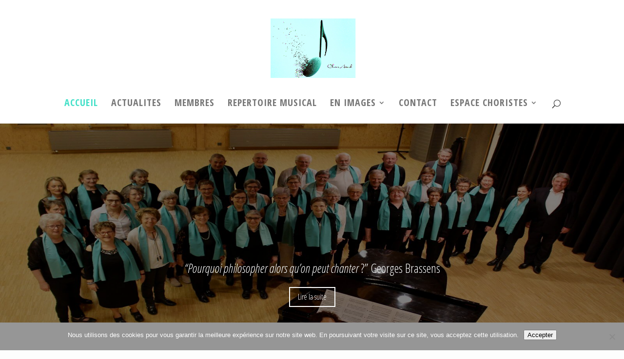

--- FILE ---
content_type: text/css
request_url: https://choeuraccord.ch/wp-content/et-cache/36/et-core-unified-deferred-36.min.css?ver=1768131690
body_size: 1375
content:
.et_pb_section_4.et_pb_section,.et_pb_section_5.et_pb_section{padding-top:0px;padding-right:0px;padding-bottom:0px;padding-left:0px}.et_pb_row_1.et_pb_row{padding-top:0px!important;padding-bottom:0px!important;padding-top:0px;padding-bottom:0px}.et_pb_text_1,.et_pb_text_2,.et_pb_text_3,.et_pb_text_9{line-height:1.5em;line-height:1.5em}.et_pb_text_1 h1,.et_pb_text_2 h1,.et_pb_text_3 h1{font-size:50px}.et_pb_button_0_wrapper,.et_pb_button_1_wrapper,.et_pb_button_2_wrapper{margin-top:50px!important}.et_pb_button_0,.et_pb_button_0:after,.et_pb_button_1,.et_pb_button_1:after,.et_pb_button_2,.et_pb_button_2:after,.et_pb_button_3,.et_pb_button_3:after,.et_pb_button_4,.et_pb_button_4:after{transition:all 300ms ease 0ms}.et_pb_row_2.et_pb_row{padding-top:130px!important;padding-right:0px!important;padding-bottom:0px!important;padding-left:0px!important;padding-top:130px;padding-right:0px;padding-bottom:0px;padding-left:0px}.et_pb_image_0,.et_pb_image_1,.et_pb_image_2,.et_pb_image_3,.et_pb_image_6{text-align:left;margin-left:0}.et_pb_row_4.et_pb_row{padding-top:20px!important;padding-right:180px!important;padding-bottom:130px!important;padding-left:180px!important;padding-top:20px;padding-right:180px;padding-bottom:130px;padding-left:180px}.et_pb_testimonial_0.et_pb_testimonial .et_pb_testimonial_content{color:#333333!important}div.et_pb_section.et_pb_section_6{background-image:url(https://choeuraccord.ch/wp-content/uploads/2018/09/0007861517_10.jpg)!important}.et_pb_text_5.et_pb_text,.et_pb_text_6.et_pb_text,.et_pb_text_7.et_pb_text,.et_pb_text_8.et_pb_text{color:#43e0c8!important}.et_pb_text_5 h1{color:#ffffff!important}.et_pb_row_6.et_pb_row{padding-top:30px!important;padding-right:0px!important;padding-bottom:90px!important;padding-left:0px!important;padding-top:30px;padding-right:0px;padding-bottom:90px;padding-left:0px}.et_pb_circle_counter_0.et_pb_circle_counter h3,.et_pb_circle_counter_0.et_pb_circle_counter h1.et_pb_module_header,.et_pb_circle_counter_0.et_pb_circle_counter h2.et_pb_module_header,.et_pb_circle_counter_0.et_pb_circle_counter h4.et_pb_module_header,.et_pb_circle_counter_0.et_pb_circle_counter h5.et_pb_module_header,.et_pb_circle_counter_0.et_pb_circle_counter h6.et_pb_module_header,.et_pb_circle_counter_0.et_pb_circle_counter h3 a,.et_pb_circle_counter_0.et_pb_circle_counter h1.et_pb_module_header a,.et_pb_circle_counter_0.et_pb_circle_counter h2.et_pb_module_header a,.et_pb_circle_counter_0.et_pb_circle_counter h4.et_pb_module_header a,.et_pb_circle_counter_0.et_pb_circle_counter h5.et_pb_module_header a,.et_pb_circle_counter_0.et_pb_circle_counter h6.et_pb_module_header a,.et_pb_circle_counter_1.et_pb_circle_counter h3,.et_pb_circle_counter_1.et_pb_circle_counter h1.et_pb_module_header,.et_pb_circle_counter_1.et_pb_circle_counter h2.et_pb_module_header,.et_pb_circle_counter_1.et_pb_circle_counter h4.et_pb_module_header,.et_pb_circle_counter_1.et_pb_circle_counter h5.et_pb_module_header,.et_pb_circle_counter_1.et_pb_circle_counter h6.et_pb_module_header,.et_pb_circle_counter_1.et_pb_circle_counter h3 a,.et_pb_circle_counter_1.et_pb_circle_counter h1.et_pb_module_header a,.et_pb_circle_counter_1.et_pb_circle_counter h2.et_pb_module_header a,.et_pb_circle_counter_1.et_pb_circle_counter h4.et_pb_module_header a,.et_pb_circle_counter_1.et_pb_circle_counter h5.et_pb_module_header a,.et_pb_circle_counter_1.et_pb_circle_counter h6.et_pb_module_header a,.et_pb_circle_counter_2.et_pb_circle_counter h3,.et_pb_circle_counter_2.et_pb_circle_counter h1.et_pb_module_header,.et_pb_circle_counter_2.et_pb_circle_counter h2.et_pb_module_header,.et_pb_circle_counter_2.et_pb_circle_counter h4.et_pb_module_header,.et_pb_circle_counter_2.et_pb_circle_counter h5.et_pb_module_header,.et_pb_circle_counter_2.et_pb_circle_counter h6.et_pb_module_header,.et_pb_circle_counter_2.et_pb_circle_counter h3 a,.et_pb_circle_counter_2.et_pb_circle_counter h1.et_pb_module_header a,.et_pb_circle_counter_2.et_pb_circle_counter h2.et_pb_module_header a,.et_pb_circle_counter_2.et_pb_circle_counter h4.et_pb_module_header a,.et_pb_circle_counter_2.et_pb_circle_counter h5.et_pb_module_header a,.et_pb_circle_counter_2.et_pb_circle_counter h6.et_pb_module_header a{font-size:50px;color:#fdfdfd!important}.et_pb_circle_counter_0.et_pb_circle_counter .percent p,.et_pb_circle_counter_2.et_pb_circle_counter .percent p{font-size:80px;color:#43e0c8!important;letter-spacing:5px}.et_pb_circle_counter_0.et_pb_circle_counter,.et_pb_circle_counter_2.et_pb_circle_counter{margin-top:0px!important;margin-right:auto!important;margin-bottom:30px!important;margin-left:auto!important}.et_pb_text_6,.et_pb_text_7,.et_pb_text_8{font-size:30px}.et_pb_circle_counter_1.et_pb_circle_counter .percent p{font-size:80px;color:#43e0c8!important}.et_pb_circle_counter_1.et_pb_circle_counter{border-color:#43e0c8;margin-top:0px!important;margin-right:auto!important;margin-bottom:30px!important;margin-left:auto!important}.et_pb_section_7.et_pb_section,.et_pb_section_12.et_pb_section{padding-top:0px;padding-right:0px;padding-bottom:30px;padding-left:0px}.et_pb_row_7.et_pb_row{padding-top:130px!important;padding-right:180px!important;padding-bottom:0px!important;padding-left:180px!important;padding-top:130px;padding-right:180px;padding-bottom:0px;padding-left:180px}.et_pb_section_8.et_pb_section,.et_pb_section_9.et_pb_section{padding-top:48px;padding-right:0px;padding-bottom:16px;padding-left:0px}.et_pb_row_8.et_pb_row{padding-top:46px!important;padding-right:38px!important;padding-bottom:69px!important;padding-left:38px!important;padding-top:46px;padding-right:38px;padding-bottom:69px;padding-left:38px}.et_pb_row_8,body #page-container .et-db #et-boc .et-l .et_pb_row_8.et_pb_row,body.et_pb_pagebuilder_layout.single #page-container #et-boc .et-l .et_pb_row_8.et_pb_row,body.et_pb_pagebuilder_layout.single.et_full_width_page #page-container #et-boc .et-l .et_pb_row_8.et_pb_row{max-width:80%}.et_pb_image_3 .et_pb_image_wrap,.et_pb_image_4 .et_pb_image_wrap,.et_pb_image_5 .et_pb_image_wrap,.et_pb_image_6 .et_pb_image_wrap{border-radius:200px 200px 200px 200px;overflow:hidden}.et_pb_text_10.et_pb_text,.et_pb_text_11.et_pb_text,.et_pb_text_12.et_pb_text,.et_pb_text_13.et_pb_text{color:#9f9f9f!important}.et_pb_image_4,.et_pb_image_5{margin-bottom:40px!important;transform:scaleX(1.4) scaleY(1.4);text-align:center}.et_pb_section_10.et_pb_section,.et_pb_section_11.et_pb_section{padding-top:9px;padding-right:0px;padding-bottom:30px;padding-left:0px}.et_pb_row_9.et_pb_row{padding-top:30px!important;padding-right:0px!important;padding-bottom:30px!important;padding-left:0px!important;padding-top:30px;padding-right:0px;padding-bottom:30px;padding-left:0px}.et_pb_text_14,.et_pb_text_15{line-height:1em;font-size:25px;letter-spacing:2px;line-height:1em}.et_pb_text_15.et_pb_text{color:#848c8f!important}.et_pb_row_10.et_pb_row{padding-top:50px!important;padding-right:0px!important;padding-bottom:50px!important;padding-left:0px!important;padding-top:50px;padding-right:0px;padding-bottom:50px;padding-left:0px}.et_pb_column_1{background-image:url(https://choeuraccord.ch/wp-content/uploads/2018/09/livre-ouvert-blanc-crayon_original_noirblanc.jpg);padding-top:100px;padding-bottom:100px}.et_pb_column_2{background-image:url(https://choeuraccord.ch/wp-content/uploads/2018/09/Ensemble-Directeur-Pianiste-RepetitionPrague_noirblanc.jpg);padding-top:100px;padding-bottom:100px}.et_pb_column_3{background-image:url(https://choeuraccord.ch/wp-content/uploads/2018/09/partition-sur-piano_unsplash.jpg);padding-top:100px;padding-bottom:100px}@media only screen and (min-width:981px){.et_pb_row_1,body #page-container .et-db #et-boc .et-l .et_pb_row_1.et_pb_row,body.et_pb_pagebuilder_layout.single #page-container #et-boc .et-l .et_pb_row_1.et_pb_row,body.et_pb_pagebuilder_layout.single.et_full_width_page #page-container #et-boc .et-l .et_pb_row_1.et_pb_row{width:100%;max-width:100%}}@media only screen and (max-width:980px){.et_pb_row_1,body #page-container .et-db #et-boc .et-l .et_pb_row_1.et_pb_row,body.et_pb_pagebuilder_layout.single #page-container #et-boc .et-l .et_pb_row_1.et_pb_row,body.et_pb_pagebuilder_layout.single.et_full_width_page #page-container #et-boc .et-l .et_pb_row_1.et_pb_row{width:100%;max-width:100%}.et_pb_image_0 .et_pb_image_wrap img,.et_pb_image_1 .et_pb_image_wrap img,.et_pb_image_2 .et_pb_image_wrap img,.et_pb_image_3 .et_pb_image_wrap img,.et_pb_image_4 .et_pb_image_wrap img,.et_pb_image_5 .et_pb_image_wrap img,.et_pb_image_6 .et_pb_image_wrap img{width:auto}.et_pb_row_4.et_pb_row{padding-top:0px!important;padding-right:100px!important;padding-bottom:130px!important;padding-left:100px!important;padding-top:0px!important;padding-right:100px!important;padding-bottom:130px!important;padding-left:100px!important}.et_pb_row_7.et_pb_row{padding-top:100px!important;padding-right:100px!important;padding-bottom:0px!important;padding-left:100px!important;padding-top:100px!important;padding-right:100px!important;padding-bottom:0px!important;padding-left:100px!important}.et_pb_row_8.et_pb_row{padding-top:50px!important;padding-right:100px!important;padding-bottom:66px!important;padding-left:100px!important;padding-top:50px!important;padding-right:100px!important;padding-bottom:66px!important;padding-left:100px!important}.et_pb_image_3,.et_pb_image_6{text-align:center;margin-left:auto;margin-right:auto}.et_pb_row_9.et_pb_row{padding-top:10px!important;padding-bottom:40px!important;padding-top:10px!important;padding-bottom:40px!important}.et_pb_text_15{margin-top:10px!important}.et_pb_row_10.et_pb_row{padding-top:0px!important;padding-bottom:0px!important;padding-top:0px!important;padding-bottom:0px!important}}@media only screen and (max-width:767px){.et_pb_row_2.et_pb_row,.et_pb_row_7.et_pb_row{padding-top:100px!important;padding-right:20px!important;padding-bottom:0px!important;padding-left:20px!important;padding-top:100px!important;padding-right:20px!important;padding-bottom:0px!important;padding-left:20px!important}.et_pb_image_0 .et_pb_image_wrap img,.et_pb_image_1 .et_pb_image_wrap img,.et_pb_image_2 .et_pb_image_wrap img,.et_pb_image_3 .et_pb_image_wrap img,.et_pb_image_4 .et_pb_image_wrap img,.et_pb_image_5 .et_pb_image_wrap img,.et_pb_image_6 .et_pb_image_wrap img{width:auto}.et_pb_row_4.et_pb_row{padding-top:0px!important;padding-right:20px!important;padding-bottom:100px!important;padding-left:20px!important;padding-top:0px!important;padding-right:20px!important;padding-bottom:100px!important;padding-left:20px!important}.et_pb_section_8.et_pb_section,.et_pb_section_9.et_pb_section{padding-top:0px;padding-right:0px;padding-bottom:65px;padding-left:0px}.et_pb_row_8.et_pb_row{padding-top:50px!important;padding-right:20px!important;padding-bottom:0px!important;padding-left:20px!important;padding-top:50px!important;padding-right:20px!important;padding-bottom:0px!important;padding-left:20px!important}.et_pb_row_10.et_pb_row{padding-bottom:0px!important;padding-bottom:0px!important}}